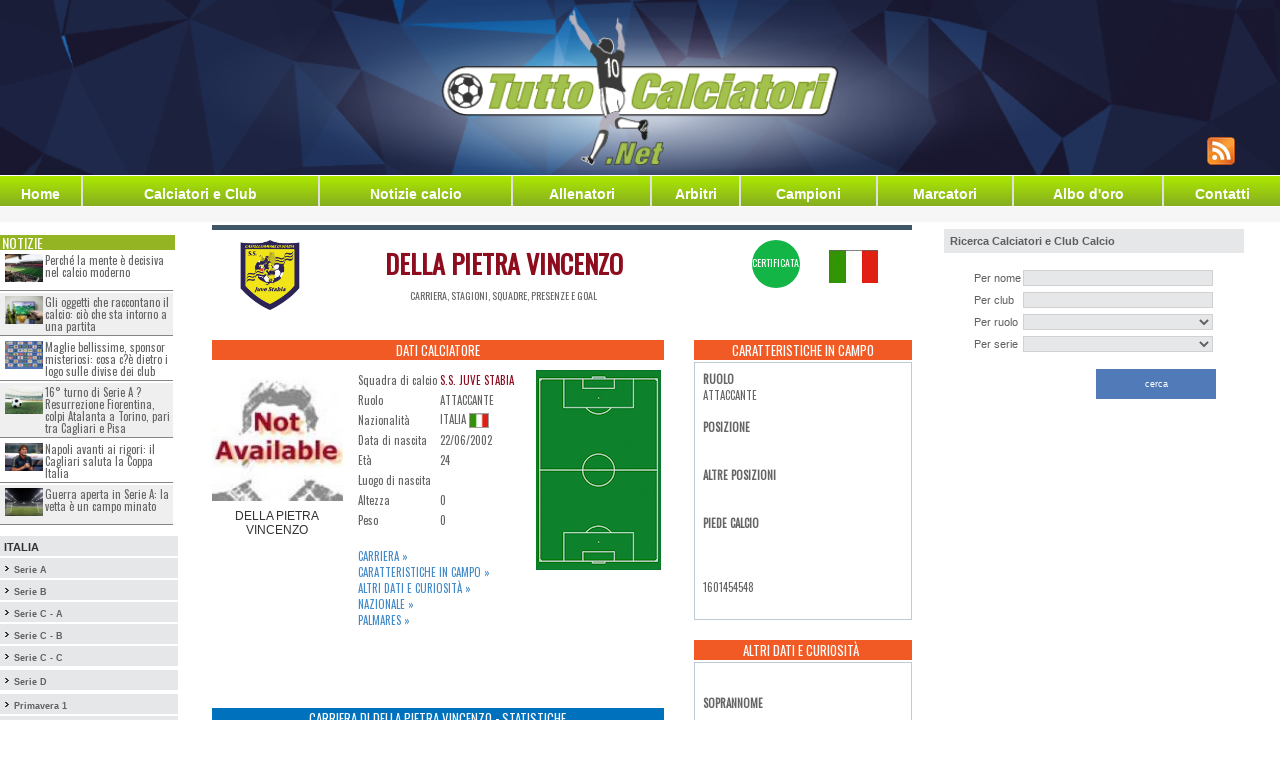

--- FILE ---
content_type: text/html;charset=iso-8859-1
request_url: https://www.tuttocalciatori.net/Della_Pietra_Vincenzo
body_size: 10591
content:
<!-- cached 1768951868 -->
<html xmlns="http://www.w3.org/1999/xhtml" xmlns:og="http://ogp.me/ns#" xmlns:fb="http://www.facebook.com/2008/fbml">
<head>
<base href="https://www.tuttocalciatori.net/" >










<!-- Matomo -->
<script>
  var _paq = window._paq = window._paq || [];
  /* tracker methods like "setCustomDimension" should be called before "trackPageView" */
  _paq.push(['trackPageView']);
  _paq.push(['enableLinkTracking']);
  (function() {
    var u="//mtm.tuttocalciatori.net/";
    _paq.push(['setTrackerUrl', u+'matomo.php']);
    _paq.push(['setSiteId', '1']);
    var d=document, g=d.createElement('script'), s=d.getElementsByTagName('script')[0];
    g.async=true; g.src=u+'matomo.js'; s.parentNode.insertBefore(g,s);
  })();
</script>
<!-- End Matomo Code -->





<link rel="image_src" href="https://www.tuttocalciatori.net/fotocalciatori/" /><meta property="og:image" content="https://www.tuttocalciatori.net/fotocalciatori/"/>  

<meta name="twitter:card" content="summary"/>
<meta name="twitter:description" content="Della Pietra Vincenzo, stagioni, presenze, goal ed altre statistiche"/>
<meta name="twitter:title" content="Della Pietra Vincenzo - TuttoCalciatori.Net"/>
<meta name="twitter:domain" content="TuttoCalciatori.Net"/>
<meta name="twitter:image" content="https://www.tuttocalciatori.net/fotocalciatori/"/>





     
     
     
<title>Della Pietra Vincenzo - Carriera - stagioni, presenze, goal - TuttoCalciatori.Net -  &#9989;</title>
<meta name="description" content="Della Pietra Vincenzo - Carriera - stagioni, presenze, goal - Scheda completa aggiornata &#9989;" />
<meta name="keywords" content="Della Pietra Vincenzo - Carriera - stagioni, presenze, goal - Carriera stagioni, presenze, goal calciatore, almanacco calciatori, attaccante, marcatore, difensori, schede calciatori, almanacco calciatore, calciatori serie A, calciatori serie B, calciatori Lega Pro, Serie D, calciatore italiani, calciatore stranieri" />
<meta name="copyright" content="NORZ" />
<meta name="author" content="NORZ" />
<meta name="language" content="it" />
<meta name="robots" content="INDEX, FOLLOW" />
<meta name="GOOGLEBOT" content="INDEX, FOLLOW" /> 
<meta http-equiv="imagetoolbar" content="no" />
<meta name="alexaVerifyID" content="1hhGJcA0-gQC6AfW5TvullaQask" />


<meta name="google-site-verification" content="ReCRykiVJDAprPrE0VftsDFNsRwVFwhuTla67NWECBc" />
<!-- <meta name="google-site-verification" content="jqdW94wuwilI1Wjg-z2TMOqYkI0PKkkYwAqH5KI9QPU" /> -->

<link rel="alternate" hreflang="x-default" href="www.tuttocalciatori.net"/>


<link rel="canonical" href="https://www.tuttocalciatori.net/Della_Pietra_Vincenzo" />
<script type="text/javascript">

function rockerolla(i,j)
	{
      document.getElementById(i).src=j;
	}
</script>
<link href='https://fonts.googleapis.com/css?family=Oswald' rel='stylesheet' type='text/css'>
<link rel="stylesheet" type="text/css" href="css/tcn-style.css" />
<meta http-equiv="content-type" content="text/html; charset=iso-8859-1"/>
<link rel="shortcut icon" href="gfx/TC2.ico" />
<!-- ////// Integro jQuery, lo script per il menu e il foglio di stile per la serie D ////// -->
<script src="jquery/jquery-1.6.1.js" type="text/javascript"></script> 
<script src="jquery/general.js?t=1768951866" type="text/javascript"></script>
<link rel="stylesheet" type="text/css" href="css/style.css" />
<!-- /////////////////////////////////////////////////////////////////////////////////////// -->





<!-- Bootstrap -->
<link href="css/bootstrap.min.css" rel="stylesheet">





<!-- Facebook Pixel Code -->
<script>
!function(f,b,e,v,n,t,s){if(f.fbq)return;n=f.fbq=function(){n.callMethod?
n.callMethod.apply(n,arguments):n.queue.push(arguments)};if(!f._fbq)f._fbq=n;
n.push=n;n.loaded=!0;n.version='2.0';n.queue=[];t=b.createElement(e);t.async=!0;
t.src=v;s=b.getElementsByTagName(e)[0];s.parentNode.insertBefore(t,s)}(window,
document,'script','//connect.facebook.net/en_US/fbevents.js');

fbq('init', '573520916135046');
fbq('track', 'PageView');
</script>
<noscript><img height="1" width="1" style="display:none"
src="https://www.facebook.com/tr?id=573520916135046&ev=PageView&noscript=1"
/></noscript>
<!-- End Facebook Pixel Code -->






<script src="//d27gtglsu4f4y2.cloudfront.net/prebid_hb_374_243.js" async></script>

</head>
<body style="margin-top: 0px; margin-bottom: 0px; font-family: tahoma, helvetica, arial; font-size: 8pt;">






<table align="center"  cellspacing="0" cellpadding="0"  style="width: 100%;  min-width: 1280px;  max-width: 1280px;">
<tr>
<td style="background: #fff">
<!-- MASTHEAD -->

</td>
</tr>
	<tr><td height="148" valign="top">
	 	
		
	
					<table id="headbanntab"  border="0" cellspacing="0" cellpadding="0" style="width: 100%; max-width: 1280px; height: 175px; background: url('https://www.tuttocalciatori.net/gfx/header_tcnet.png') center center no-repeat; background-size: cover;">
			<tr>
			<td width="450"></td>
			<td align="right" valign="bottom">
		  
		  			<style type="text/css">
			#tab-social td { text-align: right; vertical-align: bottom; padding: 0 5px 10px 5px; }
			</style>
			<table border="0" id="tab-social"><tr>
			
			<td><a href="https://www.tuttocalciatori.net/notizie/_feed.php" target="_blank"><img src="https://www.tuttocalciatori.net/feed.png" border="0" /></a></td>
			<td>
			    
			</td>
			<td align="right">
			</td>
			<td></td>
			<td></td>
			</tr></table>
		  			</td>
			</tr>
			</table>
				
		
		</td></tr><!-- HEADER -->
	<tr><td height="1" bgcolor="#ffffff"></td></tr>
	<tr>
		<td height="20">
		<table width="100%" cellspacing="0" cellpadding="0" border="0" id="tabBottonieraEx">
<tr>
	
	<td><a href="index.php?mod=h">Home</a></td>
	<td class="separatore"></td>
	<td><a href="index.php?mod=cc">Calciatori&nbsp;e&nbsp;Club</a></td>
	<td class="separatore"></td>
	<td><a href="/notizie">Notizie calcio</a></td>
	
	<td class="separatore"></td>
	<td><a href="http://www.tuttocalciatori.net/allenatori">Allenatori</a></td>
	<td class="separatore"></td>
	
	<td><a href="http://www.tuttocalciatori.net/arbitri">Arbitri</a></td>
	<td class="separatore"></td>
	
	<td><a href="index.php?mod=che">Campioni</a></td>
	<td class="separatore"></td>
	<td><a href="index.php?mod=cma&amp;pars=A">Marcatori</a></td>
	<td class="separatore"></td>
	<td><a href="index.php?mod=abo">Albo d'oro</a></td>
	<td class="separatore"></td>
	<td><a href="index.php?mod=c">Contatti</a></td>
	
</tr>
</table>		</td>
	</tr>
<tr><td height="1" bgcolor="#ffffff"></td></tr>
<tr><td height="15" bgcolor="#f6f6f6" style="font-size: 8pt; color: #808080;">



</td></tr>


<tr>
	<td align="center" valign="top" bgcolor="#ffffff">
		<table border="0" cellspacing="0" cellpadding="0" width="100%" bgcolor="#ffffff">
		<tr>
		<td width="180" style="padding-top: 3px;" valign="top">
		<div style="width: 180px; background-color: #ffffff; padding: 0px;">
		<script>
/* kbb='rime'+'di';kbb+='cibel'; */
</script>
<table width="180"  border="0" cellspacing="0" cellpadding="0" bgcolor="#ffffff">

<tr><td height="10"><!-- SEPARATORE --></td></tr>

<tr>
<td>

<div class="side-news">
<h2>Notizie</h2>
<ul>
	<li><a href="https://www.tuttocalciatori.net/notizie/2026/01/psicologia-sportiva-calcio-decisioni/" ><img width="180" height="130" src="https://www.tuttocalciatori.net/notizie/wp-content/uploads/2026/01/immagini-articoli-TCNet-180x130.png" class="attachment-post-thumbnail size-post-thumbnail wp-post-image" alt="Perché la mente è decisiva nel calcio moderno" /></a><span><a href="https://www.tuttocalciatori.net/notizie/2026/01/psicologia-sportiva-calcio-decisioni/" >Perché la mente è decisiva nel calcio moderno</a></span></li>
	<li><a href="https://www.tuttocalciatori.net/notizie/2026/01/gli-oggetti-che-raccontano-il-calcio-cio-che-sta-intorno-a-una-partita/" ><img width="180" height="130" src="https://www.tuttocalciatori.net/notizie/wp-content/uploads/2026/01/tuttocalciatori.net_glioggetticheraccontanoilcalciociochestaintornoaunapartita-180x130.jpg" class="attachment-post-thumbnail size-post-thumbnail wp-post-image" alt="Gli oggetti che raccontano il calcio: ciò che sta intorno a una partita" /></a><span><a href="https://www.tuttocalciatori.net/notizie/2026/01/gli-oggetti-che-raccontano-il-calcio-cio-che-sta-intorno-a-una-partita/" >Gli oggetti che raccontano il calcio: ciò che sta intorno a una partita</a></span></li>
	<li><a href="https://www.tuttocalciatori.net/notizie/2026/01/sponsor-misteriosi-maglie-calcio/" ><img width="180" height="130" src="https://www.tuttocalciatori.net/notizie/wp-content/uploads/2026/01/tuttocalciatori.net-v2-180x130.png" class="attachment-post-thumbnail size-post-thumbnail wp-post-image" alt="Sponsor misteriosi sulle maglie da calcio: cosa c?è dietro i loghi dei club" /></a><span><a href="https://www.tuttocalciatori.net/notizie/2026/01/sponsor-misteriosi-maglie-calcio/" >Maglie bellissime, sponsor misteriosi: cosa c?è dietro i logo sulle divise dei club</a></span></li>
	<li><a href="https://www.tuttocalciatori.net/notizie/2025/12/serie-a-16-turno-fiorentina-atalanta-cagliari-pisa/" ><img width="180" height="130" src="https://www.tuttocalciatori.net/notizie/wp-content/uploads/2025/12/Depositphotos_371870030_L-180x130.jpg" class="attachment-post-thumbnail size-post-thumbnail wp-post-image" alt="16° turno di Serie A ? Resurrezione Fiorentina, colpi Atalanta a Torino, pari tra Cagliari e Pisa" /></a><span><a href="https://www.tuttocalciatori.net/notizie/2025/12/serie-a-16-turno-fiorentina-atalanta-cagliari-pisa/" >16° turno di Serie A ? Resurrezione Fiorentina, colpi Atalanta a Torino, pari tra Cagliari e Pisa</a></span></li>
	<li><a href="https://www.tuttocalciatori.net/notizie/2025/12/napoli-cagliari-coppa-italia-rigori/" ><img width="180" height="130" src="https://www.tuttocalciatori.net/notizie/wp-content/uploads/2025/12/Depositphotos_740102556_L-180x130.jpg" class="attachment-post-thumbnail size-post-thumbnail wp-post-image" alt="Napoli Cagliari rigori" /></a><span><a href="https://www.tuttocalciatori.net/notizie/2025/12/napoli-cagliari-coppa-italia-rigori/" >Napoli avanti ai rigori: il Cagliari saluta la Coppa Italia</a></span></li>
	<li><a href="https://www.tuttocalciatori.net/notizie/2025/12/serie-a-13-giornata-corsa-scudetto/" ><img width="180" height="130" src="https://www.tuttocalciatori.net/notizie/wp-content/uploads/2025/12/Depositphotos_126072152_XL-180x130.jpg" class="attachment-post-thumbnail size-post-thumbnail wp-post-image" alt="Guerra aperta in Serie A: la vetta è un campo minato" /></a><span><a href="https://www.tuttocalciatori.net/notizie/2025/12/serie-a-13-giornata-corsa-scudetto/" >Guerra aperta in Serie A: la vetta è un campo minato</a></span></li>
</ul>
</div>

<style>
.side-news {display: block; width: 178px; min-height: 200px; float: left;}
.side-news h2 {
  background: #94b423 none repeat scroll 0 0;
  color: #fff;
  display: block;
  font-family: "Oswald",sans-serif;
  font-size: 14px;
  margin: 0;
  padding: 0 2px;
  text-transform: uppercase;
  width: 175px;
}
.side-news ul {
  display: block;
  list-style-type: none;
  margin: 0;
  padding: 0;
  width: 97%;
}
.side-news ul li {display: block; float: left; width: 100%; min-height: 40px; list-style-type: none; margin: 1px 0; padding: 0; border-bottom: 1px solid #858585; padding: 3px;}

.side-news ul li img {
  display: block;
  float: left;
  height: auto;
  width: 23%;
  margin: 0 1%;
}

.side-news ul li span {
  font-family: "Oswald",sans-serif;
  font-size: 11px;
  line-height: 12px;
  width: 75%;
  display: block;
  float: left;
}
.side-news a {cursor: pointer;}
.side-news ul li span a {color: #666; text-decoration: none; display: block; width: 100%; height: 100%;}
.side-news ul li span a:hover {color: #F15A24}
.side-news ul li:nth-child(odd) {background-color: #fff;}
.side-news ul li:nth-child(even) {background-color: #efefef;}
</style></td>
</tr>
<tr><td height="10"><!-- SEPARATORE --></td></tr>

<tr><td height="2"><table width='178' border='0' cellspacing='0' cellpadding='0'><tr><td class='submnbg' onmouseover="this.style.backgroundColor = '#d0d0d0';" onmouseout="this.style.backgroundColor = '#e6e7e9';" >&nbsp;<strong style="font-size: 8pt">ITALIA</strong></td></tr><tr><td height='2' bgcolor='#ffffff'></td></tr><tr><td class='submnbg' onmouseover="this.style.backgroundColor = '#d0d0d0';" onmouseout="this.style.backgroundColor = '#e6e7e9';" >&nbsp;<img src="gfx/arr3.gif" alt="" />&nbsp;<a class='submn' href="/campionato-serie-a">Serie A</a></td></tr><tr><td height='2' bgcolor='#ffffff'></td></tr><tr><td class='submnbg' onmouseover="this.style.backgroundColor = '#d0d0d0';" onmouseout="this.style.backgroundColor = '#e6e7e9';" >&nbsp;<img src="gfx/arr3.gif" alt="" />&nbsp;<a class='submn' href="/campionato-serie-b">Serie B</a></td></tr><tr><td height='2' bgcolor='#ffffff'></td></tr><tr><td class='submnbg' onmouseover="this.style.backgroundColor = '#d0d0d0';" onmouseout="this.style.backgroundColor = '#e6e7e9';" >&nbsp;<img src="gfx/arr3.gif" alt="" />&nbsp;<a class='submn' href="/campionato-legapro-girone-a">Serie C - A</a></td></tr><tr><td height='2' bgcolor='#ffffff'></td></tr><tr><td class='submnbg' onmouseover="this.style.backgroundColor = '#d0d0d0';" onmouseout="this.style.backgroundColor = '#e6e7e9';" >&nbsp;<img src="gfx/arr3.gif" alt="" />&nbsp;<a class='submn' href="/campionato-legapro-girone-b">Serie C - B</a></td></tr><tr><td height='2' bgcolor='#ffffff'></td></tr><tr><td class='submnbg' onmouseover="this.style.backgroundColor = '#d0d0d0';" onmouseout="this.style.backgroundColor = '#e6e7e9';" >&nbsp;<img src="gfx/arr3.gif" alt="" />&nbsp;<a class='submn' href="/campionato-legapro-girone-c">Serie C - C</a></td></tr><tr><td height='2' bgcolor='#ffffff'></td></tr><tr><td height='2' bgcolor='#ffffff'></td></tr><tr><td class='submnbg' onmouseover="this.style.backgroundColor = '#d0d0d0';" onmouseout="this.style.backgroundColor = '#e6e7e9';" >&nbsp;<img src="gfx/arr3.gif" alt="" />&nbsp;<a class='submn' id='seried_button' href="javascript:;;" onclick="return false;">Serie D <span style="color: red; font-size: 11px;"></span></a></td></tr><tr><td height='4' bgcolor='#ffffff'></td></tr><tr><td class='submnbg' onmouseover="this.style.backgroundColor = '#d0d0d0';" onmouseout="this.style.backgroundColor = '#e6e7e9';" >&nbsp;<img src="gfx/arr3.gif" alt="" />&nbsp;<a class='submn' href="/?mod=hspri&serie=PriA">Primavera 1</a></td></tr><tr><td height='2' bgcolor='#ffffff'></td></tr><tr><td class='submnbg' onmouseover="this.style.backgroundColor = '#d0d0d0';" onmouseout="this.style.backgroundColor = '#e6e7e9';" >&nbsp;<img src="gfx/arr3.gif" alt="" />&nbsp;<a class='submn' href="/?mod=hspri&serie=PriB">Primavera 2A</a></td></tr><tr><td height='2' bgcolor='#ffffff'></td></tr><tr><td class='submnbg' onmouseover="this.style.backgroundColor = '#d0d0d0';" onmouseout="this.style.backgroundColor = '#e6e7e9';" >&nbsp;<img src="gfx/arr3.gif" alt="" />&nbsp;<a class='submn' href="/?mod=hspri&serie=PriC">Primavera 2B</a></td></tr><tr><td height='2' bgcolor='#ffffff'></td></tr><tr><td class='submnbg' onmouseover="this.style.backgroundColor = '#d0d0d0';" onmouseout="this.style.backgroundColor = '#e6e7e9';" >&nbsp;<img src="gfx/arr3.gif" alt="" />&nbsp;<a class='submn' href="/?mod=hspri&serie=Ecc_Emi_Rom_A">Eccellenza Emilia Romagna A</a></td></tr><tr><td height='2' bgcolor='#ffffff'></td></tr><tr><td class='submnbg' onmouseover="this.style.backgroundColor = '#d0d0d0';" onmouseout="this.style.backgroundColor = '#e6e7e9';" >&nbsp;<img src="gfx/arr3.gif" alt="" />&nbsp;<a class='submn' href="/?mod=hspri&serie=Ecc_Emi_Rom_B">Eccellenza Emilia Romagna B</a></td></tr><tr><td height='2' bgcolor='#ffffff'></td></tr><tr><td class='submnbg' onmouseover="this.style.backgroundColor = '#d0d0d0';" onmouseout="this.style.backgroundColor = '#e6e7e9';" >&nbsp;<img src="gfx/arr3.gif" alt="" />&nbsp;<a class='submn' href="/?mod=hspri&serie=Ecc_Liguria">Eccellenza Liguria</a></td></tr><tr><td height='2' bgcolor='#ffffff'></td></tr><tr><td class='submnbg' onmouseover="this.style.backgroundColor = '#d0d0d0';" onmouseout="this.style.backgroundColor = '#e6e7e9';" >&nbsp;<img src="gfx/arr3.gif" alt="" />&nbsp;<a class='submn' href="/?mod=hspri&serie=Ecc_Lombardia_A">Eccellenza Lombardia A</a></td></tr><tr><td height='2' bgcolor='#ffffff'></td></tr><tr><td class='submnbg' onmouseover="this.style.backgroundColor = '#d0d0d0';" onmouseout="this.style.backgroundColor = '#e6e7e9';" >&nbsp;<img src="gfx/arr3.gif" alt="" />&nbsp;<a class='submn' href="/?mod=hspri&serie=Ecc_Lombardia_B">Eccellenza Lombardia B</a></td></tr><tr><td height='2' bgcolor='#ffffff'></td></tr><tr><td class='submnbg' onmouseover="this.style.backgroundColor = '#d0d0d0';" onmouseout="this.style.backgroundColor = '#e6e7e9';" >&nbsp;<img src="gfx/arr3.gif" alt="" />&nbsp;<a class='submn' href="/?mod=hspri&serie=Ecc_Lombardia_C">Eccellenza Lombardia C</a></td></tr><tr><td height='2' bgcolor='#ffffff'></td></tr><tr><td class='submnbg' onmouseover="this.style.backgroundColor = '#d0d0d0';" onmouseout="this.style.backgroundColor = '#e6e7e9';" >&nbsp;<img src="gfx/arr3.gif" alt="" />&nbsp;<a class='submn' href="/?mod=hspri&serie=Ecc_Marche">Eccellenza Marche</a></td></tr><tr><td height='2' bgcolor='#ffffff'></td></tr><tr><td class='submnbg' onmouseover="this.style.backgroundColor = '#d0d0d0';" onmouseout="this.style.backgroundColor = '#e6e7e9';" >&nbsp;<img src="gfx/arr3.gif" alt="" />&nbsp;<a class='submn' href="/?mod=hspri&serie=Ecc_Abruzzo">Eccellenza Abruzzo</a></td></tr><tr><td height='2' bgcolor='#ffffff'></td></tr><tr><td class='submnbg' onmouseover="this.style.backgroundColor = '#d0d0d0';" onmouseout="this.style.backgroundColor = '#e6e7e9';" >&nbsp;<img src="gfx/arr3.gif" alt="" />&nbsp;<a class='submn' href="/?mod=hspri&serie=Ecc_Puglia">Eccellenza Puglia</a></td></tr><tr><td height='2' bgcolor='#ffffff'></td></tr><tr><td class='submnbg' onmouseover="this.style.backgroundColor = '#d0d0d0';" onmouseout="this.style.backgroundColor = '#e6e7e9';" >&nbsp;<img src="gfx/arr3.gif" alt="" />&nbsp;<a class='submn' href="/?mod=hspri&serie=Ecc_Calabria">Eccellenza Calabria</a></td></tr><tr><td height='2' bgcolor='#ffffff'></td></tr><tr><td class='submnbg' onmouseover="this.style.backgroundColor = '#d0d0d0';" onmouseout="this.style.backgroundColor = '#e6e7e9';" >&nbsp;<img src="gfx/arr3.gif" alt="" />&nbsp;<a class='submn' href="/?mod=hspri&serie=Ecc_Toscana_A">Eccellenza Toscana A</a></td></tr><tr><td height='2' bgcolor='#ffffff'></td></tr><tr><td class='submnbg' onmouseover="this.style.backgroundColor = '#d0d0d0';" onmouseout="this.style.backgroundColor = '#e6e7e9';" >&nbsp;<img src="gfx/arr3.gif" alt="" />&nbsp;<a class='submn' href="/?mod=hspri&serie=Ecc_Toscana_B">Eccellenza Toscana B</a></td></tr><tr><td height='2' bgcolor='#ffffff'></td></tr></table></td></tr><tr><td height="10"><!-- SEPARATORE --></td></tr>


<tr><td>

<!--[if lt IE 9]><script src="http://ie7-js.googlecode.com/svn/version/2.1(beta4)/IE9.js"></script><script src="http://html5shiv.googlecode.com/svn/trunk/html5.js"></script><![endif]-->
<script type="text/javascript"src="https://ajax.googleapis.com/ajax/libs/jquery/1.8.2/jquery.min.js"></script>

</td></tr>
<tr><td height="4"><!-- SEPARATORE --></td></tr>


<tr><td height="4"><!-- SEPARATORE --></td></tr>












</table>		</div>
		</td>
		<td valign="top" align="center" style="padding: 3px;">
				
				<div id='prj_728x90_atf' ></div>
				
		

<div class="row tick-top g700">	
	
	<div class="col-md-2">
		<img id="actual-team-logo" src="/loghisquadre/juve-stabia-logo.png" border="0" />
	</div>
	<div class="col-md-6">
	<h1>DELLA PIETRA VINCENZO</h1>
	<span class="uppercase">carriera, stagioni, squadre, presenze e goal</span>
	</div>
	<div class="col-md-1">
			</div>
	<div class="col-md-1">
		 
		<div class="bollino certificata">certificata</div> 
				</div>
	<div class="col-md-2">
				<img id="country-flag" src="/bandiere/italia.jpg" border="0" />
	</div>
	
	
</div>
<div class="row g700">
	<div class="col-md-8 first">
		
				
		
		
		<div id="dati" class="box">
			<h2>Dati Calciatore</h2>
			<div class="row">
				<div class="col-md-4">
				<figure>
					<img id="player" src="/resizex.php?pic=fotocalciatori/Fantasma.jpg&width=150" alt="DELLA PIETRA VINCENZO" border="0" />
					<figcaption>DELLA PIETRA VINCENZO</figcaption>
				</figure>
								</div>
				<div class="col-md-4 first last">
					<table width="100%" cellspacing="8" cellpadding="4" border="0">
						<tr><td>Squadra di calcio</td>	
							<td class="data">
																<a href="index.php?mod=cc0&idcl=96" style="color: #8d0c1e; font-size: 11px">S.S. JUVE STABIA</a>
															</td></tr>
						<tr><td>Ruolo</td>			<td class="data">ATTACCANTE</td></tr>
						<tr><td>Nazionalità</td>		<td class="data">Italia&nbsp;<img align="top" style="border: 1px solid #a0a0a0;" width="20" height="15" src="resize.php?pic=bandiere/italia.jpg&width=20"></td></tr>
						<tr><td>Data di nascita</td>			<td class="data">22/06/2002 </td></tr>
						<tr><td>Et&agrave;</td>			<td class="data">24 </td></tr>
						<tr><td>Luogo di nascita</td>			<td class="data"></td></tr>
						<tr><td>Altezza</td>			<td>0</td></tr>
						<tr><td>Peso</td>			<td>0</td></tr>						
					</table>		
					<br/>
					<p style="text-align: justify; font-size: 11px; text-transform: uppercase; font-family: Oswald;">
						<a href="/index.php?mod=cc1&par=36874&rewrited#carriera" >Carriera &raquo;</a> <br/>
						<a href="/index.php?mod=cc1&par=36874&rewrited#data1" >Caratteristiche in campo &raquo;</a> <br/>
						<a href="/index.php?mod=cc1&par=36874&rewrited#data2" >Altri dati e curiosità &raquo;</a> <br/>
						<a href="/index.php?mod=cc1&par=36874&rewrited#data3" >Nazionale &raquo;</a> <br/>
						<a href="/index.php?mod=cc1&par=36874&rewrited#palmares" >Palmares &raquo;</a> 
					</p>
				</div>
				<div class="col-md-4 first last">
					<div id="position" >
										</div>
				</div>
			
			
			</div>
		</div>




				
		
	<div class="wideblock" style="min-height: 50px !important;">
		<div id='prj_300x250_intext' ></div>
	</div>
		
		
		
		<div id="carriera" class="box">
			<h2 class="blue">Carriera di DELLA PIETRA VINCENZO - Statistiche</h2>
			
						<div class="tabstrip">
				<a href="javascript:void(0);" id="tab_campionato" onclick="switch_tab('campionato')" class="active">Campionato</a>
				<a href="javascript:void(0);" id="tab_spareggi" onclick="switch_tab('spareggi')" >Spareggi</a>
				<a href="javascript:void(0);" id="tab_el" onclick="switch_tab('el')" ><img src="/gfx/loghi-serie/europa.png" border="0" /></a>
				<a href="javascript:void(0);" id="tab_cl" onclick="switch_tab('cl')" ><img src="/gfx/loghi-serie/champions.png" border="0" /></a>
				<a href="javascript:void(0);" id="tab_ci" onclick="switch_tab('ci')" ><img src="/gfx/palmares/coppa italia.png" border="0" /></a>
			</div>
			
			
			<table cellspacing="0" cellpadding="0">
			<thead>
				<tr>
					<th>Stagione</th>
					<th>Squadra<br/><img class="ico" src="/gfx/sc_ico/squadra.gif" border="0" /></th>
					<th>Serie</th>
					<th>Presenze<br/><img class="ico" src="/gfx/sc_ico/presenze.gif" border="0" /></th>
					<th>Goal<br/><img class="ico" src="/gfx/sc_ico/goal.gif" border="0" /></th>
					<th><a href="javascript:;;" title="Titolare">TT</a><br/><a href="javascript:;;" title="Titolare"><img class="ico" src="/gfx/sc_ico/tt.gif" border="0" /></a></th>
					<th><a href="javascript:;;" title="Subentrato">SB</a><br/><a href="javascript:;;" title="Subentrato"><img class="ico" src="/gfx/sc_ico/sb.gif" border="0" /></a></th>
					<th><a href="javascript:;;" title="Sostituito">SS</a><br/><a href="javascript:;;" title="Sostituito"><img class="ico" src="/gfx/sc_ico/ss.gif" border="0" /></a></th>
					<th><a href="javascript:;;" title="Ammonizioni">G</a><br/><a href="javascript:;;" title="Ammonizioni"><img class="ico" src="/gfx/sc_ico/g.gif" border="0" /></a></th>
					<th><a href="javascript:;;" title="Espulsioni">R</a><br/><a href="javascript:;;" title="Espulsioni"><img class="ico" src="/gfx/sc_ico/r.gif" border="0" /></a></th>
				</tr>
			</thead>
			<tbody>
			
										<tr class="tr_campionato">
					<td>2023-2024</td>
					<td>S.S. JUVE STABIA</td>
					<td>C</td>
					<td><strong>0</strong></td>
					<td><strong>0</strong></td>
					<td>0</td>
					<td>0</td>
					<td>0</td>
					<td>0</td>
					<td>0</td>
				</tr>
							<tr class="tr_campionato">
					<td>01/2023</td>
					<td>MONTEROSI</td>
					<td>D</td>
					<td><strong>15</strong></td>
					<td><strong>1</strong></td>
					<td>6</td>
					<td>9</td>
					<td>5</td>
					<td>1</td>
					<td>0</td>
				</tr>
							<tr class="tr_campionato">
					<td>07/2022</td>
					<td>S.S. JUVE STABIA</td>
					<td>C</td>
					<td><strong>6</strong></td>
					<td><strong>0</strong></td>
					<td>1</td>
					<td>5</td>
					<td>1</td>
					<td>1</td>
					<td>0</td>
				</tr>
							<tr class="tr_campionato">
					<td>2021-2022</td>
					<td>S.S. JUVE STABIA</td>
					<td>C</td>
					<td><strong>27</strong></td>
					<td><strong>2</strong></td>
					<td>6</td>
					<td>21</td>
					<td>6</td>
					<td>0</td>
					<td>0</td>
				</tr>
							<tr class="tr_campionato">
					<td>2020-2021</td>
					<td>S.S. JUVE STABIA</td>
					<td>C</td>
					<td><strong>2</strong></td>
					<td><strong>0</strong></td>
					<td>0</td>
					<td>2</td>
					<td>0</td>
					<td>0</td>
					<td>0</td>
				</tr>
				
				<tr>
					<td colspan="10" class="blue" style="height: 8px"></td>
				</tr>
				<tr class="tr_campionato totale">
					<td>Totale</td>
					<td></td>
					<td></td>
					<td>50</td>
					<td>3</td>
					<td>13</td>
					<td>37</td>
					<td>12</td>
					<td>2</td>
					<td>0</td>
				</tr>
				
						
							
				
				<tr>
					<td colspan="10" class="blue" style="height: 8px"></td>
				</tr>
				<tr class="tr_spareggi totale">
					<td>Totale</td>
					<td></td>
					<td></td>
					<td>0</td>
					<td>0</td>
					<td>0</td>
					<td>0</td>
					<td>0</td>
					<td>0</td>
					<td>0</td>
				</tr>
				
				
							
							
				
				<tr>
					<td colspan="10" class="blue" style="height: 8px"></td>
				</tr>
				<tr class="tr_el">
					<td>Totale</td>
					<td></td>
					<td></td>
					<td>0</td>
					<td>0</td>
					<td>0</td>
					<td>0</td>
					<td>0</td>
					<td>0</td>
					<td>0</td>
				</tr>				
				
				
						
			
			
							
				
				<tr>
					<td colspan="10" class="blue" style="height: 8px"></td>
				</tr>
				<tr class="tr_cl">
					<td>Totale</td>
					<td></td>
					<td></td>
					<td>0</td>
					<td>0</td>
					<td>0</td>
					<td>0</td>
					<td>0</td>
					<td>0</td>
					<td>0</td>
				</tr>				
				
				
						
			
			
							
				
				<tr>
					<td colspan="10" class="blue" style="height: 8px"></td>
				</tr>
				<tr class="tr_ci">
					<td>Totale</td>
					<td></td>
					<td></td>
					<td>0</td>
					<td>0</td>
					<td>0</td>
					<td>0</td>
					<td>0</td>
					<td>0</td>
					<td>0</td>
				</tr>				
				
				
							
			</tbody>
			</table>
		</div>


		<div class="row">
			<div class="col-md-12">
				<div style="font-family: 'Oswald', sans-serif; text-align: left;">
					<p>&nbsp;</p>
					<p>Tutti i goal di DELLA PIETRA VINCENZO : 3</p>
				</div>
			</div>
		</div>



				
				
		
					
				
		<div id="palmares" class="box">
			<h2 class="sky">Palmares</h2>
			
						

		</div>
		

		
		
	</div>
	<div class="col-md-4 last">
		<div id="data1" class="box">
			<h2>Caratteristiche in campo</h2>
			<div id="" class="bordered">
			<p><strong>RUOLO</strong><br/>ATTACCANTE<br/><br/><strong>POSIZIONE</strong><br/><br/><br/><strong>ALTRE POSIZIONI</strong><br/><br/><br/><strong>PIEDE CALCIO</strong><br/><br/><br/><strong></strong><br/>1601454548<br/><br/></p>
			</div>
		</div>
		
				
				<div id="data2" class="box">
			<h2>Altri dati e curiosità </h2>
			<div id="" class="bordered">
			<p><strong></strong><br/></p><p><strong>SOPRANNOME</strong><br/></p><p><strong>PREZZO ULTIMO TRASFERIMENTO</strong><br/></p><p><strong>SCADENZA CONTRATTO</strong><br/></p><p><strong>PROCURATORE</strong><br/></p><p><strong></strong><br/></p>			</div>
		</div>
				
		
		<div id="data3" class="box">
			<h2>Nazionale</h2>
			<div id="" class="bordered">
			<p><strong></strong><br/>[]<br/><br/><strong>ESORDIO IN NAZIONALE</strong><br/><br/><br/><strong></strong><br/><br/><br/><strong>PRESENZE IN NAZIONALE</strong><br/><br/><br/><strong>GOL IN NAZIONALE</strong><br/><br/><br/></p>
			</div>
		</div>
	</div>
</div>



<div class="wideblock" style="min-height: 50px !important;">
<div style="display: block; float: left; width: 100%; min-height: 300px;">
	<div id="eadv-incontent3"></div>
</div>
</div>



<div   class="row g700 box">
	<h2 style="margin-bottom: 10px">Rosa S.S. JUVE STABIA</h2>

	<div   class="row g700 rosa">
		<div   class="col-md-3">
			<h3>Attaccanti</h3>
			<ul>
						
			</ul>
		</div>
		<div   class="col-md-3">
			<h3>Centrocampisti</h3>
			<ul>

						


			</ul>
		</div>
		<div   class="col-md-3">
			<h3>Difensori</h3>
			<ul>
									
			</ul>
		</div>
		<div   class="col-md-3 last">
			<h3>Portieri</h3>
			<ul>
						
			</ul>
		</div>
	</div>

	
</div>





<div class="row g700 box articoli">
<h2>Articoli relativi a DELLA PIETRA VINCENZO</h2>
	<div class="col-md-12 first last">
		<ul>
			
		
	</ul>
	
	
	</div>
</div>
<div class="row g700 box articoli">
<h2>News brevi relative a DELLA PIETRA VINCENZO</h2>
	<div class="col-md-12 first last">
	<ul>
					
	
	</ul>
	
	
	</div>

</div>




<div id="popup-wrap" onclick="jQuery(this).fadeOut();">
	<img src="" id="popup-img" border="0" />
</div>

<style>
/* SPOSTARE SU FILE .CSS */
figcaption {font-size: 12px}

#galleria_foto {display: block; width: 100%}
#galleria_foto img {width: 24%; margin: 1px 1%; float: left;}


#popup-wrap {
	display: none;
	position: fixed;
	top: 15%;
	/* border: 1px dotted red; */
	width: 100%;
	z-index: 9000;
	left: 0;
	text-align: center;
}

#popup-wrap img {
	box-sizing: border-box;
	border: 4px solid #eee;
	width: 100%;
	max-width: 900px;
}







#galleria_video .video {display: block; width: 220px; height: 160px; min-height: 160px !important; float: left; margin: 2px 2px; position: relative;}
#galleria_video .video a {position: absolute; display: block; width: 100%; height: 100%; top: 0; left: 0;}
#galleria_video .video a:hover {background: url('/gfx/play.png') center center no-repeat;}
div#palmares {
	min-height: 100px !important;
}
 
div#palmares div.slot {
  border: 0px dotted red;
  float: left;
  margin: 2px 1px;
  max-width: 110px;
  min-height: 110px;
  width: 100%;
}

div#palmares .slot img {
  float: left;
  max-height: 65px;
  max-width: 30px;
  width: 100%;
}

div#palmares .slot .info {
  border: 0 dotted green;
  float: left;
  margin-left: 5px;
  max-width: 75px;
  min-height: 50px;
  width: 100%;
}

div#palmares .slot .info span {
  text-align: left;
  display: block;
}

div.row a {cursor: pointer !important;}

div.rosa h3 {
  color: #656565;
  font-family: "Oswald",sans-serif;
  font-size: 13px;
  text-transform: uppercase;
  text-align: left;
}

div.rosa div.col-md-3 {border-right: 1px dotted #a0a0a0}
div.rosa div.last {border-right: 0}

div.rosa ul {padding:0; list-style-type: none;}
div.rosa ul li {padding:0; font-family: "Oswald",sans-serif;  font-size: 12px; color: #666; text-align: left;}
div.rosa ul li a {font-weight: lighter !important}



div#data1 p, div#data2 p, div#data3 p {
  color: #656565;
  font-family: "Oswald",sans-serif;
  text-transform: uppercase;
  font-size: 11px;
  text-align: left;
  margin: 8px;
}

#dati table {
margin-top: 8px;
}

#dati table td {
  color: #656565;
  font-family: "Oswald",sans-serif;
  font-size: 11px;
  height: 20px;
}

#dati table td.data {
	text-transform: uppercase;
}

#carriera table tr.totale td {
	background: #fff !important;
	text-transform: uppercase;
	text-align: center;
	font-size: 12px;
	/* font-weight: bold; */
}

#carriera table {
	width: 100%;
	border: 0;
	font-size: 10px;
	font-family: 'Oswald', sans-serif;
	text-transform: uppercase;
	color: #656565;
}

#carriera table th {
	text-align: center;
	text-transform: uppercase;
	height: 40px;
	font-weight: 100 !important;
	vertical-align: top;
}

#carriera table th img.ico {
	margin: auto;
}

#carriera table tbody tr:nth-child(odd) {
	background: #efefef;
}
#carriera table tbody tr:nth-child(even) {
	background: #fff;
}

#carriera table tbody td {
  border: 1px solid #bdccd4;
  min-height: 25px !important;
  height: 25px;
  width: 7%;
  text-align: center;
}

img#player {
	max-height: 340px;
	max-width: 150px;
	margin: 8px 0;
	width: 100%;
}

div#position {
	width: 100%; 
	max-width: 125px;
	height: 100%; 
	max-height: 161px; 
	background: #fff;	
	max-height: 340px;
	margin: 8px 0;
	background: url('gfx/pos/CAMPO.gif') 0 0 no-repeat;
	background-size: cover;
	position: relative;
}
#position img {
	position: absolute;
	left: 0;
	top: 0;
	width: 100%;
	}

#actual-team-logo, #country-flag {
	max-height: 70px;
	float: none;
}

#actual-team-logo {
	margin: 10px auto;
}

#country-flag {
	margin: 20px auto;
}

.first {padding-left: 0}
.last {padding-right: 0}

.g700 {
width: 100%;
max-width: 700px;
}

.tick-top {
	border-top: 5px solid #3f5667;
}

h1 {
	font-size: 26px;
	font-weight: bold;
	font-family: 'Oswald', sans-serif;
	color: #8d0c1e;
	text-transform: uppercase;
}

span {
	font-size: 10px;
	font-family: 'Oswald', sans-serif;
	color: #666;
}
.uppercase {
	text-transform: uppercase;
}
div.box div {
	display: block;
	min-height: 200px;
}

div.box .bordered {
	border: 1px solid #bdccd4;
}

div.box {
	display: block;
	width: 100%;
	min-height: 200px;
	clear: both;
}
.box h2 {
	background-color: #f15a24; 
	width: 100%; 
	color: #fff; 
	font-size: 13px; 
	padding: 3px 0; 
	text-transform: uppercase;
	font-family: 'Oswald', sans-serif;
	margin-bottom: 2px;
}

.box h2.sky {background-color: #bdccd4}
.box h2.blue, .blue {background-color: #0071bc}

div.articoli ul {padding:0; list-style-type: none;}
div.articoli ul li {display: block; padding:0; font-family: "Oswald",sans-serif;  font-size: 12px; color: #666; text-align: left; padding-bottom: 3px; border-bottom: 1px dotted #e9e9e9;}
div.articoli ul li a {font-weight: lighter !important; display: block; width: 100%; height: 100%; }
div.articoli ul li a:hover {background: #f0f0f0;}

/* Sottoscrizioni */
.bollino {
  border-radius: 24px;
  box-sizing: border-box;
  color: #333;
  display: block;
  font-family: "Oswald",sans-serif;
  font-size: 10px;
  height: 48px;
  margin-top: 10px;
  padding-top: 15px;
  text-align: center;
  text-transform: uppercase;
  width: 48px;
}

.basic {background-color: #95db9e;}
.premium {background-color: #15c4f5;}
.gold {background-color: #f5d012;}

.certificata {background-color: #13b546; color: #fff; font-size: 10px;}
.non-certificata {  background-color: #e8331b;  color: #fff;  padding-top: 5px;  font-size: 9px;}
.in-certificazione {  background-color: #ff8800;  color: #fff;  font-size: 10px;  padding-top: 0;}

.tabstrip {
	display: block;
	width: 100%;
	float: left;
	min-height: 25px !important;
}

.tabstrip a {
	display: block;
	width: 20%;
	min-height: 25px;
	float: left;
	background: #f0f0f0;
	border: 1px solid #e0e0e0;
	border-top-left-radius: 5px;
	border-top-right-radius: 5px;
	font-size: 8pt;
}

.tabstrip a.active {
	border-bottom: 0;
	background: #fff;
}

.tabstrip a img {display: block; margin: auto; height: 20px !important; width: auto !important;}

.tr_spareggi,
.tr_el,
.tr_cl, 
.tr_ci {display: none;}

</style>

<script type="text/javascript" >

function switch_tab(p){
		$('#carriera tbody tr').css('display','none');
		$('.tr_'+p).css('display','table-row');
		$('.tabstrip a').removeClass('active');
		$('#tab_'+p).addClass('active');
}


</script>
		
		

		
		</td>
		<td width="336" valign="top" style="padding-top: 3px;" bgcolor="#ffffff">
		<div style="width: 336px;  background-color: #ffffff; padding: 0px;  display: block; clear: both;">
		<style>
.cpointer a {cursor: pointer}
</style>
<table width="300" border="0" cellspacing="0" cellpadding="0" bgcolor="#ffffff" >

<tr><td height="4" bgcolor="#ffffff"><!-- SEPARATORE --></td></tr>
<tr><td><style>
.rcInput { font-family: helvetica; font-size: 8pt;  background-color: #e6e7e9 !important; margin: 3px 2px; border: 1px solid #d1d1d1; width: 190px; color: #606060;}
table#search_box input[type=submit] {	min-width: 40%;	min-height: 30px;}
.cerca {
  background: none repeat scroll 0 0 #ff9900;
  color: #fff;
  display: block;
  font-family: arial;
  font-size: 15px;
  font-weight: bold;
  padding: 4px 0;
  width: 100%;
  text-indent: 8px;
  text-decoration: none;
}
</style>
<form method="post" action="index.php?mod=pirc">
<table width="300" height="180" cellspacing="0" cellpadding="0" bgcolor="#fbfbfb" border="0" align="left" id="search_box">
<tr><td height="20" valign="middle" bgcolor="#e6e7e9" align="left" onmouseover="show_search_box()" class="boxTitle0">&nbsp;&nbsp;Ricerca Calciatori e Club Calcio</td></tr>
<tr><td width="300" height="96">
<table align="center" border="0" width="80%" style="font-size: 8pt; color: #606060;">
<tr><td>Per&nbsp;nome</td><td><input type="text" class="rcInput" name="nome"></td></tr>
<tr><td>Per&nbsp;club</td><td><input type="text" class="rcInput" name="club"></td></tr>
<tr><td>Per&nbsp;ruolo</td><td><SELECT class="rcInput" NAME="ruolo"><option value='' selected></option><option value='ATTACCANTE'>ATTACCANTE</option><option value='CENTROCAMPISTA'>CENTROCAMPISTA</option><option value='DIFENSORE'>DIFENSORE</option><option value='PORTIERE'>PORTIERE</option><option value='DIFENSORE GENERALE'>DIFENSORE GENERALE</option><option value='TERZINO DESTRO'>TERZINO DESTRO</option><option value='TERZINO SINISTRO'>TERZINO SINISTRO</option><option value='DIFENSORE CENTRALE'>DIFENSORE CENTRALE</option><option value='TERZINO FLUIDIFICANTE'>TERZINO FLUIDIFICANTE</option><option value='LIBERO'>LIBERO</option><option value='MEDIANO'>MEDIANO</option><option value='REGISTA'>REGISTA</option><option value='ATTACCANTE GENERICO'>ATTACCANTE GENERICO</option><option value='PUNTA'>PUNTA</option><option value='MEZZA PUNTA'>MEZZA PUNTA</option><option value='ALA DESTRA'>ALA DESTRA</option><option value='ALA SINISTRA'>ALA SINISTRA</option></SELECT></td></tr>
<tr><td>Per&nbsp;serie</td><td><select class="rcInput" name="serie"><option selected></option><option value="A">A</option><option value="B">B</option><option value="C1">C1</option><option value="C2">C2</option><option value="DA">Serie D Girone A</option><option value="DB">Serie D Girone B</option><option value="DC">Serie D Girone C</option><option value="DD">Serie D Girone D</option><option value="DE">Serie D Girone E</option><option value="DF">Serie D Girone F</option><option value="DG">Serie D Girone G</option><option value="DH">Serie D Girone H</option><option value="DI">Serie D Girone I</option></select></td></tr>
</table>
</td></tr>
<tr><td  width="300" height="34" valign="top" align="right"><input type="submit" style="border: 0px; background-color: #517ab8; font-size: 7pt; color: white;" value="cerca">&nbsp;&nbsp;&nbsp;&nbsp;&nbsp;&nbsp;&nbsp;</td></tr>
</table></form>
</td></tr>
<tr><td height="4" bgcolor="#ffffff"><!-- SEPARATORE --></td></tr>








<tr>
	<td>
		<!-- topright-->
				<div id='prj_300x250_mob_atf' ></div>
	</td>
</tr>
<tr><td height="4" bgcolor="#ffffff"><!-- SEPARATORE --></td></tr>
<tr>
	<td>
		<!-- middleright-->
			</td>
</tr>
<tr><td height="4" bgcolor="#ffffff"><!-- SEPARATORE --></td></tr>


<tr><td>

</td></tr>

<tr><td height="4" bgcolor="#ffffff"><!-- SEPARATORE 300x600 --></td></tr>
<tr><td>
	<!-- bottomright-->
	</td></tr>









</table>
	
		</div>
		</td>
		</tr>
		<tr>
		<td align="center" colspan="3">
		</td>
		</tr>
		</table>
	</td>
</tr>

<tr><td bgcolor="#ffffff" height="2"></td></tr>	
<tr><td bgcolor="#f6f6f6" height="18"></td></tr>	
<tr><td bgcolor="#ffffff" height="2"></td></tr>	
<tr><td bgcolor="#e6e7e9" height="18"></td></tr>	
<tr><td bgcolor="#ffffff" height="20" align="center" valign="middle">
<div align="center" >
<div align="center" id="abclink">
<span style="font-size: 7pt; font-family: verdana; color: #808080">

&nbsp;<b>A:</b>&nbsp;<a href="/lisztEx.php?par=a&amp;serie=A">a</a>
<a href="/lisztEx.php?par=b&amp;serie=A">b</a>
<a href="/lisztEx.php?par=c&amp;serie=A">c</a>
<a href="/lisztEx.php?par=d&amp;serie=A">d</a>
<a href="/lisztEx.php?par=e&amp;serie=A">e</a>
<a href="/lisztEx.php?par=f&amp;serie=A">f</a>
<a href="/lisztEx.php?par=g&amp;serie=A">g</a>
<a href="/lisztEx.php?par=h&amp;serie=A">h</a>
<a href="/lisztEx.php?par=i&amp;serie=A">i</a>
<a href="/lisztEx.php?par=j&amp;serie=A">j</a>
<a href="/lisztEx.php?par=k&amp;serie=A">k</a>
<a href="/lisztEx.php?par=l&amp;serie=A">l</a>
<a href="/lisztEx.php?par=m&amp;serie=A">m</a>
<a href="/lisztEx.php?par=n&amp;serie=A">n</a>
<a href="/lisztEx.php?par=o&amp;serie=A">o</a>
<a href="/lisztEx.php?par=p&amp;serie=A">p</a>
<a href="/lisztEx.php?par=q&amp;serie=A">q</a>
<a href="/lisztEx.php?par=r&amp;serie=A">r</a>
<a href="/lisztEx.php?par=s&amp;serie=A">s</a>
<a href="/lisztEx.php?par=t&amp;serie=A">t</a>
<a href="/lisztEx.php?par=u&amp;serie=A">u</a>
<a href="/lisztEx.php?par=v&amp;serie=A">v</a>
<a href="/lisztEx.php?par=w&amp;serie=A">w</a>
<a href="/lisztEx.php?par=x&amp;serie=A">x</a>
<a href="/lisztEx.php?par=y&amp;serie=A">y</a>
<a href="/lisztEx.php?par=z&amp;serie=A">z</a>

&nbsp;<b>B:</b>&nbsp;<a href="/lisztEx.php?par=a&amp;serie=B">a</a>
<a href="/lisztEx.php?par=b&amp;serie=B">b</a>
<a href="/lisztEx.php?par=c&amp;serie=B">c</a>
<a href="/lisztEx.php?par=d&amp;serie=B">d</a>
<a href="/lisztEx.php?par=e&amp;serie=B">e</a>
<a href="/lisztEx.php?par=f&amp;serie=B">f</a>
<a href="/lisztEx.php?par=g&amp;serie=B">g</a>
<a href="/lisztEx.php?par=h&amp;serie=B">h</a>
<a href="/lisztEx.php?par=i&amp;serie=B">i</a>
<a href="/lisztEx.php?par=j&amp;serie=B">j</a>
<a href="/lisztEx.php?par=k&amp;serie=B">k</a>
<a href="/lisztEx.php?par=l&amp;serie=B">l</a>
<a href="/lisztEx.php?par=m&amp;serie=B">m</a>
<a href="/lisztEx.php?par=n&amp;serie=B">n</a>
<a href="/lisztEx.php?par=o&amp;serie=B">o</a>
<a href="/lisztEx.php?par=p&amp;serie=B">p</a>
<a href="/lisztEx.php?par=q&amp;serie=B">q</a>
<a href="/lisztEx.php?par=r&amp;serie=B">r</a>
<a href="/lisztEx.php?par=s&amp;serie=B">s</a>
<a href="/lisztEx.php?par=t&amp;serie=B">t</a>
<a href="/lisztEx.php?par=u&amp;serie=B">u</a>
<a href="/lisztEx.php?par=v&amp;serie=B">v</a>
<a href="/lisztEx.php?par=w&amp;serie=B">w</a>
<a href="/lisztEx.php?par=x&amp;serie=B">x</a>
<a href="/lisztEx.php?par=y&amp;serie=B">y</a>
<a href="/lisztEx.php?par=z&amp;serie=B">z</a>

&nbsp;<b>C:</b>&nbsp;<a href="/lisztEx.php?par=a&amp;serie=C">a</a>
<a href="/lisztEx.php?par=b&amp;serie=C">b</a>
<a href="/lisztEx.php?par=c&amp;serie=C">c</a>
<a href="/lisztEx.php?par=d&amp;serie=C">d</a>
<a href="/lisztEx.php?par=e&amp;serie=C">e</a>
<a href="/lisztEx.php?par=f&amp;serie=C">f</a>
<a href="/lisztEx.php?par=g&amp;serie=C">g</a>
<a href="/lisztEx.php?par=h&amp;serie=C">h</a>
<a href="/lisztEx.php?par=i&amp;serie=C">i</a>
<a href="/lisztEx.php?par=j&amp;serie=C">j</a>
<a href="/lisztEx.php?par=k&amp;serie=C">k</a>
<a href="/lisztEx.php?par=l&amp;serie=C">l</a>
<a href="/lisztEx.php?par=m&amp;serie=C">m</a>
<a href="/lisztEx.php?par=n&amp;serie=C">n</a>
<a href="/lisztEx.php?par=o&amp;serie=C">o</a>
<a href="/lisztEx.php?par=p&amp;serie=C">p</a>
<a href="/lisztEx.php?par=q&amp;serie=C">q</a>
<a href="/lisztEx.php?par=r&amp;serie=C">r</a>
<a href="/lisztEx.php?par=s&amp;serie=C">s</a>
<a href="/lisztEx.php?par=t&amp;serie=C">t</a>
<a href="/lisztEx.php?par=u&amp;serie=C">u</a>
<a href="/lisztEx.php?par=v&amp;serie=C">v</a>
<a href="/lisztEx.php?par=w&amp;serie=C">w</a>
<a href="/lisztEx.php?par=x&amp;serie=C">x</a>
<a href="/lisztEx.php?par=y&amp;serie=C">y</a>
<a href="/lisztEx.php?par=z&amp;serie=C">z</a>

&nbsp;<b>D:</b>&nbsp;<a href="/lisztEx.php?par=a&amp;serie=D">a</a>
<a href="/lisztEx.php?par=b&amp;serie=D">b</a>
<a href="/lisztEx.php?par=c&amp;serie=D">c</a>
<a href="/lisztEx.php?par=d&amp;serie=D">d</a>
<a href="/lisztEx.php?par=e&amp;serie=D">e</a>
<a href="/lisztEx.php?par=f&amp;serie=D">f</a>
<a href="/lisztEx.php?par=g&amp;serie=D">g</a>
<a href="/lisztEx.php?par=h&amp;serie=D">h</a>
<a href="/lisztEx.php?par=i&amp;serie=D">i</a>
<a href="/lisztEx.php?par=j&amp;serie=D">j</a>
<a href="/lisztEx.php?par=k&amp;serie=D">k</a>
<a href="/lisztEx.php?par=l&amp;serie=D">l</a>
<a href="/lisztEx.php?par=m&amp;serie=D">m</a>
<a href="/lisztEx.php?par=n&amp;serie=D">n</a>
<a href="/lisztEx.php?par=o&amp;serie=D">o</a>
<a href="/lisztEx.php?par=p&amp;serie=D">p</a>
<a href="/lisztEx.php?par=q&amp;serie=D">q</a>
<a href="/lisztEx.php?par=r&amp;serie=D">r</a>
<a href="/lisztEx.php?par=s&amp;serie=D">s</a>
<a href="/lisztEx.php?par=t&amp;serie=D">t</a>
<a href="/lisztEx.php?par=u&amp;serie=D">u</a>
<a href="/lisztEx.php?par=v&amp;serie=D">v</a>
<a href="/lisztEx.php?par=w&amp;serie=D">w</a>
<a href="/lisztEx.php?par=x&amp;serie=D">x</a>
<a href="/lisztEx.php?par=y&amp;serie=D">y</a>
<a href="/lisztEx.php?par=z&amp;serie=D">z</a>
</span>
</div>
</div>




</td></tr>	
<tr><td bgcolor="#ffffff" height="20" align="center" valign="middle">

<!-- <div id="eadv-bottom"></div> -->


<table border="0" cellpadding="0" cellspacing="0" width="100%" style="font-size: 8pt; color: #ffffff;">
<tr><td align="center"> <a href="index.php?mod=crz" style="cursor: pointer; color: #606060; font-size: 7pt; text-decoration: none;">Credits</a> - <a href="index.php?mod=dsc" style="cursor: pointer; color: #606060; font-size: 7pt; text-decoration: none;">Condizioni di utilizzo e Privacy</a> - <a href="sitemap.html" style="cursor: pointer; color: #606060; font-size: 7pt; text-decoration: none;">Sitemap</a> - <a href="index.php?mod=ara"  style="cursor: pointer; color: #606060; font-size: 7pt; text-decoration: none;">Archivio notizie calcio</a> - <a href="https://www.tuttocalciatori.net/notizie/_feed.php" style="cursor: pointer; color: #606060; font-size: 7pt; text-decoration: none;">RSS Notizie</a> - <a href="index.php?mod=c" style="cursor: pointer; color: #606060; font-size: 7pt; text-decoration: none;">Collabora con noi</a> - <a href="/pubblicita"  style="cursor: pointer; color: #606060; font-size: 7pt; text-decoration: none;">Pubblicità</a></td></tr>
<tr><td align="center" height="4"></td></tr>
<tr><td align="center" bgcolor="#ABC32F" height="100">

	<div style="width: 250px; margin-left: 270px; display: block; float: left; text-align: left; margin-top: 10px; margin-bottom: 10px;">
	<a href="http://www.norz.it" target="_blank" style="cursor: pointer; color: #ffffff; font-size: 8pt; text-decoration: none;"><b>Norz S.r.l.</b></a><br />
	Via Tiepolo, 13/A<br />
	S. Benedetto del Tronto<br />
	63074 Ascoli Piceno<br />
	P.IVA 01907810442<br /><br />
	<a href="https://www.norz.it" rel="publisher" style="cursor: pointer; color: #ffffff;" >Norz.it</a>
	</div>

	<div style="width: 280px; display: block; float: left; text-align: left; margin-top: 10px; margin-bottom: 10px;">
	<a href="/contatti"  style="cursor: pointer; color: #ffffff;">Contatti / Redazione</a>
		</div>
</td></tr>
<tr><td align="center" height="10"></td></tr>
</table>

</td></tr>	
</table>





<div id="gironi_d">
<table width="178px">
  <tr><td class='submnbg' onmouseover="this.style.backgroundColor = '#d0d0d0';" onmouseout="this.style.backgroundColor = '#e6e7e9';" >&nbsp;<img src="gfx/arr3.gif" alt ="" />&nbsp;<a class='submn' href="/campionato-serie-d-girone-a">Girone A</a></td></tr>
  <tr><td class='submnbg' onmouseover="this.style.backgroundColor = '#d0d0d0';" onmouseout="this.style.backgroundColor = '#e6e7e9';" >&nbsp;<img src="gfx/arr3.gif" alt =""  />&nbsp;<a class='submn' href="/campionato-serie-d-girone-b">Girone B</a></td></tr>
  <tr><td class='submnbg' onmouseover="this.style.backgroundColor = '#d0d0d0';" onmouseout="this.style.backgroundColor = '#e6e7e9';" >&nbsp;<img src="gfx/arr3.gif" alt =""  />&nbsp;<a class='submn' href="/campionato-serie-d-girone-c">Girone C</a></td></tr>
  <tr><td class='submnbg' onmouseover="this.style.backgroundColor = '#d0d0d0';" onmouseout="this.style.backgroundColor = '#e6e7e9';" >&nbsp;<img src="gfx/arr3.gif" alt =""  />&nbsp;<a class='submn' href="/campionato-serie-d-girone-d">Girone D</a></td></tr>
  <tr><td class='submnbg' onmouseover="this.style.backgroundColor = '#d0d0d0';" onmouseout="this.style.backgroundColor = '#e6e7e9';" >&nbsp;<img src="gfx/arr3.gif" alt =""  />&nbsp;<a class='submn' href="/campionato-serie-d-girone-e">Girone E</a></td></tr>
  <tr><td class='submnbg' onmouseover="this.style.backgroundColor = '#d0d0d0';" onmouseout="this.style.backgroundColor = '#e6e7e9';" >&nbsp;<img src="gfx/arr3.gif" alt =""  />&nbsp;<a class='submn' href="/campionato-serie-d-girone-f">Girone F</a></td></tr>
  <tr><td class='submnbg' onmouseover="this.style.backgroundColor = '#d0d0d0';" onmouseout="this.style.backgroundColor = '#e6e7e9';" >&nbsp;<img src="gfx/arr3.gif" alt =""  />&nbsp;<a class='submn' href="/campionato-serie-d-girone-g">Girone G</a></td></tr>
  <tr><td class='submnbg' onmouseover="this.style.backgroundColor = '#d0d0d0';" onmouseout="this.style.backgroundColor = '#e6e7e9';" >&nbsp;<img src="gfx/arr3.gif" alt =""  />&nbsp;<a class='submn' href="/campionato-serie-d-girone-h">Girone H</a></td></tr>
  <tr><td class='submnbg' onmouseover="this.style.backgroundColor = '#d0d0d0';" onmouseout="this.style.backgroundColor = '#e6e7e9';" >&nbsp;<img src="gfx/arr3.gif" alt =""  />&nbsp;<a class='submn' href="/campionato-serie-d-girone-i">Girone I</a></td></tr>
</table>
</div>







<!-- PAGEPEEL -->



















<!-- skin-->
<div id="rtbuzz_skin"></div><script> window.RTBuzz.cmd.push("skin");</script>

<script data-cfasync="false" type="text/javascript" id="clever-core">
/* <![CDATA[ */
    (function (document, window) {
        var a, c = document.createElement("script"), f = window.frameElement;

        c.id = "CleverCoreLoader90280";
        c.src = "https://scripts.cleverwebserver.com/a7a6056e20f52d167433e6822f06f86b.js";

        c.async = !0;
        c.type = "text/javascript";
        c.setAttribute("data-target", window.name || (f && f.getAttribute("id")));
        c.setAttribute("data-callback", "put-your-callback-function-here");
        c.setAttribute("data-callback-url-click", "put-your-click-macro-here");
        c.setAttribute("data-callback-url-view", "put-your-view-macro-here");
        

        try {
            a = parent.document.getElementsByTagName("script")[0] || document.getElementsByTagName("script")[0];
        } catch (e) {
            a = !1;
        }

        a || (a = document.getElementsByTagName("head")[0] || document.getElementsByTagName("body")[0]);
        a.parentNode.insertBefore(c, a);
    })(document, window);
/* ]]> */
</script>
</body>
</html>
